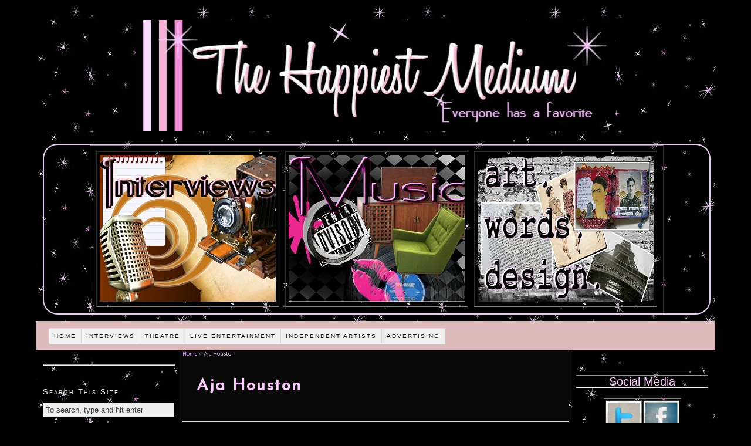

--- FILE ---
content_type: text/html; charset=UTF-8
request_url: http://thehappiestmedium.com/tag/aja-houston/
body_size: 6446
content:
<!DOCTYPE html PUBLIC "-//W3C//DTD XHTML 1.0 Strict//EN" "http://www.w3.org/TR/xhtml1/DTD/xhtml1-strict.dtd">
<html xmlns="http://www.w3.org/1999/xhtml" lang="en-US">
<head profile="http://gmpg.org/xfn/11">
<meta http-equiv="Content-Type" content="text/html; charset=UTF-8" />
<title>Aja Houston - The Happiest Medium</title>

<link rel="stylesheet" href="http://thehappiestmedium.com/wordpressc/wp-content/themes/thesis184/custom/layout.css" type="text/css" media="screen, projection" />
<!--[if lte IE 8]><link rel="stylesheet" href="http://thehappiestmedium.com/wordpressc/wp-content/themes/thesis184/lib/css/ie.css" type="text/css" media="screen, projection" /><![endif]-->
<link rel="stylesheet" href="http://thehappiestmedium.com/wordpressc/wp-content/themes/thesis184/custom/custom.css" type="text/css" media="screen, projection" />
<link rel="canonical" href="http://thehappiestmedium.com/tag/aja-houston/" />
<link rel="alternate" type="application/rss+xml" title="The Happiest Medium RSS Feed" href="http://feeds.feedburner.com/TheHappiestMedium" />
<link rel="pingback" href="http://thehappiestmedium.com/wordpressc/xmlrpc.php" />
<link rel="EditURI" type="application/rsd+xml" title="RSD" href="http://thehappiestmedium.com/wordpressc/xmlrpc.php?rsd" />
<link href='http://fonts.googleapis.com/css?family=Josefin+Sans' rel='stylesheet' type='text/css'>

<!-- BEGIN Metadata added by Add-Meta-Tags WordPress plugin
Get the plugin at: http://www.g-loaded.eu/2006/01/05/add-meta-tags-wordpress-plugin/ -->
<meta name="keywords" content="aja houston" />
<meta name="blogcatalog" content="9BC9533494" />
<meta name="google-site-verification" content="J2n_mGTvPAx_VXOW6Ep_6gERNaLvIqLeYFHX96hdGdo" />
<meta name="google-site-verification" content="eqSzHXdTSGOqNoigtJ1TgrJFzF7dei7fhFFogf_ecjg" />
<!-- END Metadata added by Add-Meta-Tags WordPress plugin -->


            <script type="text/javascript">//<![CDATA[
            // Google Analytics for WordPress by Yoast v4.3.3 | http://yoast.com/wordpress/google-analytics/
            var _gaq = _gaq || [];
            _gaq.push(['_setAccount', 'UA-6520404-2']);
				            _gaq.push(['_setAllowAnchor',true],['_setAllowLinker',true],['_trackPageview']);
            (function () {
                var ga = document.createElement('script');
                ga.type = 'text/javascript';
                ga.async = true;
                ga.src = ('https:' == document.location.protocol ? 'https://ssl' : 'http://www') + '.google-analytics.com/ga.js';

                var s = document.getElementsByTagName('script')[0];
                s.parentNode.insertBefore(ga, s);
            })();
            //]]></script>
			<link rel="alternate" type="application/rss+xml" title="The Happiest Medium &raquo; Aja Houston Tag Feed" href="http://thehappiestmedium.com/tag/aja-houston/feed/" />
<link rel='stylesheet' id='contact-form-7-css'  href='http://thehappiestmedium.com/wordpressc/wp-content/plugins/contact-form-7/includes/css/styles.css?ver=3.4' type='text/css' media='all' />
<link rel='stylesheet' id='insert_aside_stylesheet-css'  href='http://thehappiestmedium.com/wordpressc/wp-content/plugins/insert-aside/insert-aside.css?ver=3.5.1' type='text/css' media='all' />
<script type='text/javascript' src='//ajax.googleapis.com/ajax/libs/jquery/1.8.3/jquery.min.js'></script>
<script type='text/javascript'>try{jQuery.noConflict();}catch(e){};</script>
<script type='text/javascript' src='//ajax.googleapis.com/ajax/libs/jqueryui/1.9.2/jquery-ui.min.js'></script>
<script type='text/javascript' src='http://thehappiestmedium.com/wordpressc/wp-content/plugins/wp-ajax-edit-comments/js/jquery.colorbox.min.js?ver=5.0.26'></script>
<meta name="framework" content="Alkivia Framework 0.8" />
<link type="text/css" rel="stylesheet" href="http://thehappiestmedium.com/wordpressc/wp-content/plugins/category-specific-rss-feed-menu/wp_cat_rss_style.css" />
<script type='text/javascript'>AC_FL_RunContent = 0;</script><script type='text/javascript' src="http://thehappiestmedium.com/wordpressc/wp-content/plugins/dynamic-headers/AC_RunActiveContent.js"></script>        <style type="text/css" media="screen">
          div.printfriendly {
            margin: 0px 0px 0px 0px;;
          }
          div.printfriendly a, div.printfriendly a:link, div.printfriendly a:visited {
            text-decoration: none;
            font-size: 10px;
            color: #ebb0df;
            vertical-align: bottom;
            border: none;
          }

          .printfriendly a:hover {
            cursor: pointer;
          }

          .printfriendly a img  {
            border: none;
            padding:0;
            margin-right: 6px;
            display:inline-block;
            box-shadow: none;
            -webkit-box-shadow: none;
            -moz-box-shadow: none;
          }
          .printfriendly a span{
            vertical-align: bottom;
          }
          .pf-alignleft {
            float: left;
          }
          .pf-alignright {
            float: right;
          }
          div.pf-aligncenter {
            display: block;
            margin-left: auto;
            margin-right: auto;
            text-align: center;
          }
        </style>
        <style type="text/css" media="print">
          .printfriendly {
            display: none;
          }
        </style>
<!-- <meta name="vfbPro" version="2.5.1" /> -->
<style type="text/css">
.avatar {vertical-align:middle}
.credit {font-size: 50%;}
</style>
		</head>
<body class="custom tag_aja-houston">
<div id="container">
<div id="page">
	<div id="header">

<a href="http://thehappiestmedium.com"><img id="banner" src="http://thehappiestmedium.com/wordpress/wp-content/themes/sliding-door/img/header.jpg" width="72%" /></a> 

<p id="logo"><a href="http://thehappiestmedium.com">The Happiest Medium</a></p>

 <h1 id="tagline"></h1>

	</div>
<div id="slotsy"> 

		<table id="slottable" border="1" cellspacing="10">

			<tr id="slotrow">

				<td class="slotspots"><div id="mmbox1"><a href="http://thehappiestmedium.com/category/interviews/"><img src="http://thehappiestmedium.com/wordpressc/wp-content/themes/thesis184/custom/ads/newinterviews.jpg" alt="The Happiest Ads"width="300" height="250"></A></div></td>

				<td class="slotspots"><div id="mmbox1"><a href="http://thehappiestmedium.com/category/live-entertainment/music/"><img src="http://thehappiestmedium.com/wordpressc/wp-content/themes/thesis184/custom/ads/newmusic.jpg" alt="The Happiest Ads"width="300" height="250"></A></div></td>

				<td class="slotspots"><div id="mmbox1"><a href="http://thehappiestmedium.com/category/independent-artists/"><img src="http://thehappiestmedium.com/wordpressc/wp-content/themes/thesis184/custom/ads/newartwords.jpg" alt="The Happiest Ads"width="300" height="250"></A></div></td>

			</tr>

		</table>

	</div><div class="menu-main-menu-container"><ul id="menu-main-menu" class="menu"><li id="menu-item-16180" class="menu-item menu-item-type-custom menu-item-object-custom menu-item-home menu-item-16180"><a href="http://thehappiestmedium.com/" >Home</a>
<ul class="sub-menu">
	<li id="menu-item-16182" class="menu-item menu-item-type-post_type menu-item-object-page menu-item-16182"><a href="http://thehappiestmedium.com/about/" >What Is The Happiest Medium?</a></li>
	<li id="menu-item-16181" class="menu-item menu-item-type-post_type menu-item-object-page menu-item-16181"><a href="http://thehappiestmedium.com/send-us-your-ideas/" >Send Us Your Ideas!</a></li>
	<li id="menu-item-16183" class="menu-item menu-item-type-post_type menu-item-object-page menu-item-16183"><a href="http://thehappiestmedium.com/contributors/" >The Happiest Contributors</a></li>
	<li id="menu-item-17870" class="menu-item menu-item-type-taxonomy menu-item-object-category menu-item-17870"><a href="http://thehappiestmedium.com/category/from-the-editors-desk/" >From The Editor&#8217;s Desk</a></li>
</ul>
</li>
<li id="menu-item-17309" class="menu-item menu-item-type-taxonomy menu-item-object-category menu-item-17309"><a href="http://thehappiestmedium.com/category/interviews/" >Interviews</a>
<ul class="sub-menu">
	<li id="menu-item-17310" class="menu-item menu-item-type-taxonomy menu-item-object-category menu-item-17310"><a href="http://thehappiestmedium.com/category/interviews/things-to-know/" ># Things To Know &#8230;</a></li>
	<li id="menu-item-17311" class="menu-item menu-item-type-taxonomy menu-item-object-category menu-item-17311"><a href="http://thehappiestmedium.com/category/interviews/editors-interviews/" >Editor&#8217;s Interviews</a></li>
	<li id="menu-item-17312" class="menu-item menu-item-type-taxonomy menu-item-object-category menu-item-17312"><a href="http://thehappiestmedium.com/category/interviews/in-the-spotlight/" >In The Spotlight</a></li>
</ul>
</li>
<li id="menu-item-16187" class="menu-item menu-item-type-taxonomy menu-item-object-category menu-item-16187"><a href="http://thehappiestmedium.com/category/theatre/" >Theatre</a>
<ul class="sub-menu">
	<li id="menu-item-16189" class="menu-item menu-item-type-taxonomy menu-item-object-category menu-item-16189"><a href="http://thehappiestmedium.com/category/theatre/review-theatre/" >Reviews</a>
	<ul class="sub-menu">
		<li id="menu-item-16188" class="menu-item menu-item-type-taxonomy menu-item-object-category menu-item-16188"><a href="http://thehappiestmedium.com/category/theatre/review-theatre/theatre-off-off-broadway/" >Off-Off-Broadway</a></li>
		<li id="menu-item-16194" class="menu-item menu-item-type-taxonomy menu-item-object-category menu-item-16194"><a href="http://thehappiestmedium.com/category/theatre/review-theatre/off-broadway-theatre/" >Off-Broadway</a></li>
		<li id="menu-item-16193" class="menu-item menu-item-type-taxonomy menu-item-object-category menu-item-16193"><a href="http://thehappiestmedium.com/category/theatre/review-theatre/broadway-theatre/" >Broadway</a></li>
	</ul>
</li>
	<li id="menu-item-16190" class="menu-item menu-item-type-taxonomy menu-item-object-category menu-item-16190"><a href="http://thehappiestmedium.com/category/theatre/festival-theatre/" >Festivals</a>
	<ul class="sub-menu">
		<li id="menu-item-16216" class="menu-item menu-item-type-taxonomy menu-item-object-category menu-item-16216"><a href="http://thehappiestmedium.com/category/theatre/festival-theatre/theatre-frigid/" >Frigid</a></li>
		<li id="menu-item-16218" class="menu-item menu-item-type-taxonomy menu-item-object-category menu-item-16218"><a href="http://thehappiestmedium.com/category/theatre/festival-theatre/theatre-fringe-2011/" >Fringe</a></li>
		<li id="menu-item-17869" class="menu-item menu-item-type-taxonomy menu-item-object-category menu-item-17869"><a href="http://thehappiestmedium.com/category/theatre/festival-theatre/planet-connection-theatre-festivity/" >Planet Connections</a></li>
	</ul>
</li>
</ul>
</li>
<li id="menu-item-16184" class="menu-item menu-item-type-taxonomy menu-item-object-category menu-item-16184"><a href="http://thehappiestmedium.com/category/live-entertainment/" >Live Entertainment</a>
<ul class="sub-menu">
	<li id="menu-item-16186" class="menu-item menu-item-type-taxonomy menu-item-object-category menu-item-16186"><a href="http://thehappiestmedium.com/category/live-entertainment/theatre-burlesque/" >Burlesque</a></li>
	<li id="menu-item-16212" class="menu-item menu-item-type-taxonomy menu-item-object-category menu-item-16212"><a href="http://thehappiestmedium.com/category/live-entertainment/cabaret/" >Cabaret</a></li>
	<li id="menu-item-16208" class="menu-item menu-item-type-taxonomy menu-item-object-category menu-item-16208"><a href="http://thehappiestmedium.com/category/live-entertainment/theatre-dance/" >Dance</a></li>
	<li id="menu-item-16209" class="menu-item menu-item-type-taxonomy menu-item-object-category menu-item-16209"><a href="http://thehappiestmedium.com/category/live-entertainment/theatre-improv/" >Improv</a></li>
	<li id="menu-item-16185" class="menu-item menu-item-type-taxonomy menu-item-object-category menu-item-16185"><a href="http://thehappiestmedium.com/category/live-entertainment/music/" >Music</a></li>
	<li id="menu-item-17868" class="menu-item menu-item-type-taxonomy menu-item-object-category menu-item-17868"><a href="http://thehappiestmedium.com/category/live-entertainment/opera-live-entertainment/" >Opera</a></li>
	<li id="menu-item-16214" class="menu-item menu-item-type-taxonomy menu-item-object-category menu-item-16214"><a href="http://thehappiestmedium.com/category/live-entertainment/variety-show/" >Variety Shows</a></li>
</ul>
</li>
<li id="menu-item-16203" class="menu-item menu-item-type-taxonomy menu-item-object-category menu-item-16203"><a href="http://thehappiestmedium.com/category/independent-artists/" >Independent Artists</a>
<ul class="sub-menu">
	<li id="menu-item-16204" class="menu-item menu-item-type-taxonomy menu-item-object-category menu-item-16204"><a href="http://thehappiestmedium.com/category/independent-artists/art/" >Artists</a></li>
	<li id="menu-item-17306" class="menu-item menu-item-type-taxonomy menu-item-object-category menu-item-17306"><a href="http://thehappiestmedium.com/category/independent-artists/designers-art/" >Designers</a></li>
	<li id="menu-item-16206" class="menu-item menu-item-type-taxonomy menu-item-object-category menu-item-16206"><a href="http://thehappiestmedium.com/category/independent-artists/filmmakers/" >Filmmakers</a></li>
	<li id="menu-item-16207" class="menu-item menu-item-type-taxonomy menu-item-object-category menu-item-16207"><a href="http://thehappiestmedium.com/category/independent-artists/photography/" >Photographers</a></li>
	<li id="menu-item-16205" class="menu-item menu-item-type-taxonomy menu-item-object-category menu-item-16205"><a href="http://thehappiestmedium.com/category/independent-artists/writers/" >Writers</a></li>
</ul>
</li>
<li id="menu-item-16243" class="menu-item menu-item-type-post_type menu-item-object-page menu-item-16243"><a href="http://thehappiestmedium.com/advertise-on-the-happiest-medium/" >Advertising</a></li>
</ul></div>
	<div id="content_box">
		<div id="column_wrap">
		<div id="content" class="hfeed">

<!-- RDFa Breadcrumbs Plugin by Mallikarjun Yawalkar --><div class="breadcrumb breadcrumbs"><div class="rdfa-breadcrumb"><div xmlns:v="http://rdf.data-vocabulary.org/#"><p><span typeof="v:Breadcrumb"><a rel="v:url" property="v:title" href="http://thehappiestmedium.com/" class="home">Home</a></span> <span class='separator'>»</span> Aja Houston</p></div></div></div><!-- RDFa Breadcrumbs Plugin by Mallikarjun Yawalkar --><div id="feature_box">
</div>
			<div id="archive_intro">
				<h1>Aja Houston</h1>
			</div>
			<div class="post-14438 post type-post status-publish format-standard hentry category-festival-theatre category-theatre-fringe-2011 category-manhattan category-theatre-off-off-broadway category-review-theatre category-theatre tag-adam-burns tag-aja-houston tag-bricken-sparacino tag-dixon-place tag-lipshtick tag-romy-nordlinger tag-scout-durwood post_box top" id="post-14438">
				<div class="headline_area">
					<h2 class="entry-title"><a href="http://thehappiestmedium.com/2011/08/lipshtick-fringe-festival-2011/" rel="bookmark" title="Permanent link to Lipshtick (Fringe Festival 2011)">Lipshtick (Fringe Festival 2011)</a></h2>
					<p class="headline_meta">by <span class="author vcard"><a href="http://thehappiestmedium.com/author/mapage/" class="url fn">Michelle Augello-Page</a></span> on <abbr class="published" title="2011-08-21">August 21, 2011</abbr></p>
				</div>
				<div class="format_text entry-content">
<a href="http://thehappiestmedium.com/2011/08/lipshtick-fringe-festival-2011/" ><img width="100" src="http://thehappiestmedium.com/wordpress/wp-content/uploads/2011/08/lipshtick.jpg" class="alignleft wp-post-image tfe" alt="" title="lipshtick" /></a><p>&nbsp; Lipshtick is an ambitious play, taking the audience on a funny, poignant, and complex journey through what it meant to be a woman in 20th century America amidst a media blitzkrieg mirroring society’s perceptions, ideals, and images, while seeking to expose how women internalize and externalize these expectations as they struggle towards a sense ...  <a href="http://thehappiestmedium.com/2011/08/lipshtick-fringe-festival-2011/" >Read The Full Article...</a></p>
<p class="to_comments"><span class="bracket">{</span> <a href="http://thehappiestmedium.com/2011/08/lipshtick-fringe-festival-2011/#comments" rel="nofollow"><span>2</span> comments</a> <span class="bracket">}</span></p>
<DIV class="category_list"><a href="http://thehappiestmedium.com/category/theatre/festival-theatre/" title="View all posts in Festivals" rel="category tag">Festivals</a>, <a href="http://thehappiestmedium.com/category/theatre/festival-theatre/theatre-fringe-2011/" title="View all posts in Fringe" rel="category tag">Fringe</a>, <a href="http://thehappiestmedium.com/category/manhattan/" title="View all posts in Manhattan" rel="category tag">Manhattan</a>, <a href="http://thehappiestmedium.com/category/theatre/review-theatre/theatre-off-off-broadway/" title="View all posts in Off-Off-Broadway" rel="category tag">Off-Off-Broadway</a>, <a href="http://thehappiestmedium.com/category/theatre/review-theatre/" title="View all posts in Reviews" rel="category tag">Reviews</a>, <a href="http://thehappiestmedium.com/category/theatre/" title="View all posts in Theatre" rel="category tag">Theatre</a></DIV><BR><BR>				</div>
			</div>

		</div>

			<div id="sidebar_1" class="sidebar">
				<ul class="sidebar_list">
<li class="widget widget_text" id="text-13">			<div class="textwidget"><hr></div>
		</li><li class="widget thesis_widget_search" id="thesis-search-widget-2"><h3>Search This Site</h3>	<form method="get" class="search_form" action="http://thehappiestmedium.com">
		<p>
			<input class="text_input" type="text" value="To search, type and hit enter" name="s" id="s" onfocus="if (this.value == 'To search, type and hit enter') {this.value = '';}" onblur="if (this.value == '') {this.value = 'To search, type and hit enter';}" />
			<input type="hidden" id="searchsubmit" value="Search" />
		</p>
	</form>
</li><li class="widget widget_text" id="text-27">			<div class="textwidget"><hr><br>
<div class="sscenter"><script type="text/javascript"><!--
google_ad_client = "ca-pub-0174251009688344";
/* small square */
google_ad_slot = "9701701518";
google_ad_width = 200;
google_ad_height = 200;
//-->
</script>
<script type="text/javascript"
src="http://pagead2.googlesyndication.com/pagead/show_ads.js">
</script></div><br><hr>
</div>
		</li><li class="widget randompicture" id="random-picture-16"><h3></h3><div id="mmbox1"><a href="http://thehappiestmedium.com/category/independent-artists/"><img src="http://thehappiestmedium.com/wordpressc/wp-content/themes/thesis184/custom/ads/newartwords.jpg" alt="The Happiest Ads"width="200"></A></div></li><li class="widget widget_text" id="text-30">			<div class="textwidget"><hr><br><div class="sscenter"><script type="text/javascript"><!--
google_ad_client = "ca-pub-0174251009688344";
/* Skyscraper left midde */
google_ad_slot = "7538644665";
google_ad_width = 160;
google_ad_height = 600;
//-->
</script>
<script type="text/javascript"
src="http://pagead2.googlesyndication.com/pagead/show_ads.js">
</script></div></div>
		</li><li class="widget widget_text" id="text-10">			<div class="textwidget"><hr></div>
		</li><li class="widget randompicture" id="random-picture-12"><h3></h3><div id="mmbox1"><a href="http://thehappiestmedium.com/advertise-on-the-happiest-medium/"><img src="http://thehappiestmedium.com/wordpressc/wp-content/themes/thesis184/custom/newfakeads/new-GRAPE_NTUS.jpg" alt="The Happiest Ads"width="200"></A></div></li><li class="widget widget_text" id="text-32">			<div class="textwidget"><hr></div>
		</li>				</ul>
			</div>
		</div>
		<div id="sidebars">
			<div id="sidebar_2" class="sidebar">
				<ul class="sidebar_list">
<li class="widget widget_text" id="text-24">			<div class="textwidget"><br><hr><h2 align="center">Social Media</h2><div align="center"><hr><br><table align="center" padding="2px" border="1px">
<tbody>
<tr>
<td><a href="https://twitter.com/#!/happiestmedium" onclick="javascript:_gaq.push(['_trackPageview','/yoast-ga/outbound-widget/http://twitter.com/#!/happiestmedium']);" target="_blank" title="Twitter"><img src="http://thehappiestmedium.com/wordpress/icons/twitter.jpg" alt="Twitter" width="60" height="75" /></a></td>
<td><a href="http://www.facebook.com/pages/The-Happiest-Medium/493488655084" onclick="javascript:_gaq.push(['_trackPageview','/yoast-ga/outbound-widget/http://www.facebook.com/pages/The-Happiest-Medium/493488655084']);" title="Facebook" target="_blank"><img src="http://thehappiestmedium.com/wordpress/icons/facebook.jpg" alt="Facebook" width="60" height="75"  /></a></td>
</tr>
<tr>
<td><a href="http://feeds.feedburner.com/TheHappiestMedium" onclick="javascript:_gaq.push(['_trackPageview','/yoast-ga/outbound-widget/http://feeds.feedburner.com/TheHappiestMedium']);"  target="_blank"><img class="alignnone" title="RSS Feeds" src="http://thehappiestmedium.com/wordpress/icons/rss.jpg" alt="RSS Feeds" width="60" height="75" /></a></td>
<td><a href="http://feedburner.google.com/fb/a/mailverify?uri=thehappiestmedium/feed&loc=en_US" onclick="javascript:_gaq.push(['_trackPageview','/yoast-ga/outbound-widget/http://feedburner.google.com/fb/a/mailverify?uri=thehappiestmedium/feed&amp;loc=en_US']);"  target="_blank"><img class="alignnone" title="Email Subscription" src="http://thehappiestmedium.com/wordpress/icons/email.jpg" alt="Subscribe via Email" width="60" height="75" /></a></td>
</tr>
</tbody>
</table></div><br> </div>
		</li><li class="widget widget_text" id="text-29">			<div class="textwidget"><hr><br>
<div class="sscenter">
<script type="text/javascript"><!--
google_ad_client = "ca-pub-0174251009688344";
/* small square */
google_ad_slot = "9701701518";
google_ad_width = 200;
google_ad_height = 200;
//-->
</script>
<script type="text/javascript"
src="http://pagead2.googlesyndication.com/pagead/show_ads.js">
</script>
</div><br><hr>
</div>
		</li>		<li class="widget widget_authors" id="authors-3">			<h3>Contributors</h3>			<ul><li><a href="http://thehappiestmedium.com/author/admin/" title="Posts by Karen Tortora-Lee">Karen Tortora-Lee</a> (<a href="http://thehappiestmedium.com/author/admin/feed/" title="RSS">RSS</a>) (483)</li>
<li><a href="http://thehappiestmedium.com/author/paddy/" title="Posts by Geoffrey Paddy Johnson">Geoffrey Paddy Johnson</a> (<a href="http://thehappiestmedium.com/author/paddy/feed/" title="RSS">RSS</a>) (58)</li>
<li><a href="http://thehappiestmedium.com/author/antonio-minino/" title="Posts by Antonio Miniño">Antonio Miniño</a> (<a href="http://thehappiestmedium.com/author/antonio-minino/feed/" title="RSS">RSS</a>) (55)</li>
<li><a href="http://thehappiestmedium.com/author/stephen-tortora-lee/" title="Posts by Stephen Tortora-Lee">Stephen Tortora-Lee</a> (<a href="http://thehappiestmedium.com/author/stephen-tortora-lee/feed/" title="RSS">RSS</a>) (50)</li>
<li><a href="http://thehappiestmedium.com/author/ajordanova/" title="Posts by Anne Jordanova">Anne Jordanova</a> (<a href="http://thehappiestmedium.com/author/ajordanova/feed/" title="RSS">RSS</a>) (26)</li>
<li><a href="http://thehappiestmedium.com/author/dianna-martin/" title="Posts by Diánna Martin">Diánna Martin</a> (<a href="http://thehappiestmedium.com/author/dianna-martin/feed/" title="RSS">RSS</a>) (25)</li>
<li><a href="http://thehappiestmedium.com/author/lzeldovich/" title="Posts by Lina Zeldovich">Lina Zeldovich</a> (<a href="http://thehappiestmedium.com/author/lzeldovich/feed/" title="RSS">RSS</a>) (22)</li>
<li><a href="http://thehappiestmedium.com/author/mapage/" title="Posts by Michelle Augello-Page">Michelle Augello-Page</a> (<a href="http://thehappiestmedium.com/author/mapage/feed/" title="RSS">RSS</a>) (14)</li>
<li><a href="http://thehappiestmedium.com/author/enassour/" title="Posts by Ellis Nassour">Ellis Nassour</a> (<a href="http://thehappiestmedium.com/author/enassour/feed/" title="RSS">RSS</a>) (13)</li>
<li><a href="http://thehappiestmedium.com/author/kmanfre/" title="Posts by Katelyn Manfre">Katelyn Manfre</a> (<a href="http://thehappiestmedium.com/author/kmanfre/feed/" title="RSS">RSS</a>) (9)</li>
<li><a href="http://thehappiestmedium.com/author/lcovington/" title="Posts by Linnea Covington">Linnea Covington</a> (<a href="http://thehappiestmedium.com/author/lcovington/feed/" title="RSS">RSS</a>) (6)</li>
<li><a href="http://thehappiestmedium.com/author/serena-liu/" title="Posts by Serena Liu">Serena Liu</a> (<a href="http://thehappiestmedium.com/author/serena-liu/feed/" title="RSS">RSS</a>) (3)</li>
</ul>					</li>	<li class="widget widget_text" id="text-34">			<div class="textwidget"><hr /></div>
		</li><li class="widget randompicture" id="random-picture-14"><h3></h3><div id="mmbox1"><a href="http://thehappiestmedium.com/advertise-on-the-happiest-medium/"><img src="http://thehappiestmedium.com/wordpressc/wp-content/themes/thesis184/custom/newfakeads/new-MUSTARD.jpg" alt="The Happiest Ads"width="200"></A></div></li><li class="widget widget_text" id="text-33">			<div class="textwidget"><hr></div>
		</li><li class="widget widget_meta" id="meta-3"><h3>Meta</h3>			<ul>
						<li><a href="http://thehappiestmedium.com/wordpressc/wp-login.php">Log in</a></li>
			<li><a href="http://thehappiestmedium.com/feed/" title="Syndicate this site using RSS 2.0">Entries <abbr title="Really Simple Syndication">RSS</abbr></a></li>
			<li><a href="http://thehappiestmedium.com/comments/feed/" title="The latest comments to all posts in RSS">Comments <abbr title="Really Simple Syndication">RSS</abbr></a></li>
			<li><a href="http://wordpress.org/" title="Powered by WordPress, state-of-the-art semantic personal publishing platform.">WordPress.org</a></li>
						</ul>
</li>				</ul>
			</div>
		</div>
	</div>
	<div id="footer">
		<p>Get smart with the <a href="http://diythemes.com/thesis/">Thesis WordPress Theme</a> from DIYthemes.</p>
		<p><a href="http://thehappiestmedium.com/wordpressc/wp-admin/">WordPress Admin</a></p>

<!--
TPC! Memory Usage (http://webjawns.com)
Memory Usage: 5123568Memory Peak Usage: 5287176WP Memory Limit: 96PHP Memory Limit: Checkpoints: 9-->

<script type='text/javascript' src='http://thehappiestmedium.com/wordpressc/wp-content/plugins/contact-form-7/includes/js/jquery.form.min.js?ver=3.32.0-2013.04.03'></script>
<script type='text/javascript'>
/* <![CDATA[ */
var _wpcf7 = {"loaderUrl":"http:\/\/thehappiestmedium.com\/wordpressc\/wp-content\/plugins\/contact-form-7\/images\/ajax-loader.gif","sending":"Sending ..."};
/* ]]> */
</script>
<script type='text/javascript' src='http://thehappiestmedium.com/wordpressc/wp-content/plugins/contact-form-7/includes/js/scripts.js?ver=3.4'></script>
<script type='text/javascript'>
/* <![CDATA[ */
var VfbCreatePostAjax = {"ajaxurl":"http:\/\/thehappiestmedium.com\/wordpressc\/wp-admin\/admin-ajax.php","vfbCreatePostNonce":"6df9364cd0"};
/* ]]> */
</script>
<script type='text/javascript' src='http://thehappiestmedium.com/wordpressc/wp-content/plugins/vfb-pro-create-post/js/vfb-pro-create-post.js?ver=3.5.1'></script>
<script type='text/javascript'>
/* <![CDATA[ */
var aec_frontend = {"atdlang":"true","atd":"true","expand":"true","url":"http:\/\/thehappiestmedium.com\/wordpressc\/?aec_page=comment-popup.php","title":"Comment Box"};
/* ]]> */
</script>
<script type='text/javascript' src='http://thehappiestmedium.com/wordpressc/wp-content/plugins/wp-ajax-edit-comments/js/jquery.atd.textarea.js?ver=5.0.26'></script>
<script type='text/javascript' src='http://thehappiestmedium.com/wordpressc/wp-content/plugins/wp-ajax-edit-comments/js/frontend.js?ver=5.0.26'></script>
	</div>
</div>
</div>
<!--[if lte IE 8]>
<div id="ie_clear"></div>
<![endif]-->
<script type="text/javascript" src="http://ajax.googleapis.com/ajax/libs/jquery/1.4.2/jquery.min.js"></script>
<script type="text/javascript" src="http://ajax.googleapis.com/ajax/libs/jqueryui/1.7.2/jquery-ui.min.js"></script>
<script type="text/javascript">

  var _gaq = _gaq || [];
  _gaq.push(['_setAccount', 'UA-6520404-5']);
  _gaq.push(['_trackPageview']);

  (function() {
    var ga = document.createElement('script'); ga.type = 'text/javascript'; ga.async = true;
    ga.src = ('https:' == document.location.protocol ? 'https://ssl' : 'http://www') + '.google-analytics.com/ga.js';
    var s = document.getElementsByTagName('script')[0]; s.parentNode.insertBefore(ga, s);
  })();

</script>
</body>
</html>

--- FILE ---
content_type: text/html; charset=utf-8
request_url: https://www.google.com/recaptcha/api2/aframe
body_size: 267
content:
<!DOCTYPE HTML><html><head><meta http-equiv="content-type" content="text/html; charset=UTF-8"></head><body><script nonce="dtfw2Fkxv8SqkTlpMvm9lA">/** Anti-fraud and anti-abuse applications only. See google.com/recaptcha */ try{var clients={'sodar':'https://pagead2.googlesyndication.com/pagead/sodar?'};window.addEventListener("message",function(a){try{if(a.source===window.parent){var b=JSON.parse(a.data);var c=clients[b['id']];if(c){var d=document.createElement('img');d.src=c+b['params']+'&rc='+(localStorage.getItem("rc::a")?sessionStorage.getItem("rc::b"):"");window.document.body.appendChild(d);sessionStorage.setItem("rc::e",parseInt(sessionStorage.getItem("rc::e")||0)+1);localStorage.setItem("rc::h",'1768535238084');}}}catch(b){}});window.parent.postMessage("_grecaptcha_ready", "*");}catch(b){}</script></body></html>